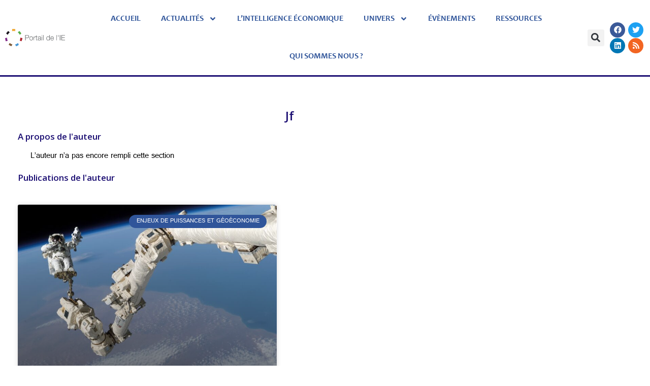

--- FILE ---
content_type: text/css
request_url: https://www.portail-ie.fr/wp-content/uploads/elementor/css/post-8877.css?ver=1768921077
body_size: 2006
content:
.elementor-8877 .elementor-element.elementor-element-1c5ccbb > .elementor-container > .elementor-column > .elementor-widget-wrap{align-content:space-around;align-items:space-around;}.elementor-8877 .elementor-element.elementor-element-1c5ccbb:not(.elementor-motion-effects-element-type-background), .elementor-8877 .elementor-element.elementor-element-1c5ccbb > .elementor-motion-effects-container > .elementor-motion-effects-layer{background-color:#FFFFFF;}.elementor-8877 .elementor-element.elementor-element-1c5ccbb{border-style:solid;border-width:0px 0px 3px 0px;border-color:var( --e-global-color-primary );transition:background 0.3s, border 0.3s, border-radius 0.3s, box-shadow 0.3s;}.elementor-8877 .elementor-element.elementor-element-1c5ccbb, .elementor-8877 .elementor-element.elementor-element-1c5ccbb > .elementor-background-overlay{border-radius:0px 0px 0px 0px;}.elementor-8877 .elementor-element.elementor-element-1c5ccbb > .elementor-background-overlay{transition:background 0.3s, border-radius 0.3s, opacity 0.3s;}.elementor-bc-flex-widget .elementor-8877 .elementor-element.elementor-element-8c6a44f.elementor-column .elementor-widget-wrap{align-items:center;}.elementor-8877 .elementor-element.elementor-element-8c6a44f.elementor-column.elementor-element[data-element_type="column"] > .elementor-widget-wrap.elementor-element-populated{align-content:center;align-items:center;}.elementor-8877 .elementor-element.elementor-element-8c6a44f.elementor-column > .elementor-widget-wrap{justify-content:center;}.elementor-widget-image .widget-image-caption{color:var( --e-global-color-text );font-family:var( --e-global-typography-text-font-family ), Sans-serif;font-weight:var( --e-global-typography-text-font-weight );}.elementor-8877 .elementor-element.elementor-element-3296bdf{width:var( --container-widget-width, 100% );max-width:100%;--container-widget-width:100%;--container-widget-flex-grow:0;align-self:center;text-align:center;}.elementor-8877 .elementor-element.elementor-element-3296bdf > .elementor-widget-container{margin:0px 0px 0px 10px;padding:0px 0px 0px 0px;}.elementor-8877 .elementor-element.elementor-element-3296bdf img{width:100%;height:74px;object-fit:contain;object-position:center center;}.elementor-8877 .elementor-element.elementor-element-7ef0554.elementor-column > .elementor-widget-wrap{justify-content:center;}.elementor-8877 .elementor-element.elementor-element-7ef0554 > .elementor-widget-wrap > .elementor-widget:not(.elementor-widget__width-auto):not(.elementor-widget__width-initial):not(:last-child):not(.elementor-absolute){margin-block-end:0px;}.elementor-8877 .elementor-element.elementor-element-7ef0554 > .elementor-element-populated{margin:0px 0px 0px 0px;--e-column-margin-right:0px;--e-column-margin-left:0px;}.elementor-widget-nav-menu .elementor-nav-menu .elementor-item{font-family:var( --e-global-typography-primary-font-family ), Sans-serif;font-weight:var( --e-global-typography-primary-font-weight );}.elementor-widget-nav-menu .elementor-nav-menu--main .elementor-item{color:var( --e-global-color-text );fill:var( --e-global-color-text );}.elementor-widget-nav-menu .elementor-nav-menu--main .elementor-item:hover,
					.elementor-widget-nav-menu .elementor-nav-menu--main .elementor-item.elementor-item-active,
					.elementor-widget-nav-menu .elementor-nav-menu--main .elementor-item.highlighted,
					.elementor-widget-nav-menu .elementor-nav-menu--main .elementor-item:focus{color:var( --e-global-color-accent );fill:var( --e-global-color-accent );}.elementor-widget-nav-menu .elementor-nav-menu--main:not(.e--pointer-framed) .elementor-item:before,
					.elementor-widget-nav-menu .elementor-nav-menu--main:not(.e--pointer-framed) .elementor-item:after{background-color:var( --e-global-color-accent );}.elementor-widget-nav-menu .e--pointer-framed .elementor-item:before,
					.elementor-widget-nav-menu .e--pointer-framed .elementor-item:after{border-color:var( --e-global-color-accent );}.elementor-widget-nav-menu{--e-nav-menu-divider-color:var( --e-global-color-text );}.elementor-widget-nav-menu .elementor-nav-menu--dropdown .elementor-item, .elementor-widget-nav-menu .elementor-nav-menu--dropdown  .elementor-sub-item{font-family:var( --e-global-typography-accent-font-family ), Sans-serif;font-weight:var( --e-global-typography-accent-font-weight );}.elementor-8877 .elementor-element.elementor-element-302baa6{width:var( --container-widget-width, 97% );max-width:97%;--container-widget-width:97%;--container-widget-flex-grow:0;}.elementor-8877 .elementor-element.elementor-element-302baa6 > .elementor-widget-container{border-style:none;border-radius:0px 0px 2px 0px;}.elementor-8877 .elementor-element.elementor-element-302baa6 .elementor-menu-toggle{margin-right:auto;}.elementor-8877 .elementor-element.elementor-element-302baa6 .elementor-nav-menu .elementor-item{font-family:"Candara", Sans-serif;font-weight:600;text-transform:uppercase;line-height:48px;}.elementor-8877 .elementor-element.elementor-element-302baa6 .elementor-nav-menu--main .elementor-item{color:var( --e-global-color-accent );fill:var( --e-global-color-accent );}.elementor-8877 .elementor-element.elementor-element-302baa6 .elementor-nav-menu--main .elementor-item:hover,
					.elementor-8877 .elementor-element.elementor-element-302baa6 .elementor-nav-menu--main .elementor-item.elementor-item-active,
					.elementor-8877 .elementor-element.elementor-element-302baa6 .elementor-nav-menu--main .elementor-item.highlighted,
					.elementor-8877 .elementor-element.elementor-element-302baa6 .elementor-nav-menu--main .elementor-item:focus{color:#fff;}.elementor-8877 .elementor-element.elementor-element-302baa6 .elementor-nav-menu--main:not(.e--pointer-framed) .elementor-item:before,
					.elementor-8877 .elementor-element.elementor-element-302baa6 .elementor-nav-menu--main:not(.e--pointer-framed) .elementor-item:after{background-color:var( --e-global-color-primary );}.elementor-8877 .elementor-element.elementor-element-302baa6 .e--pointer-framed .elementor-item:before,
					.elementor-8877 .elementor-element.elementor-element-302baa6 .e--pointer-framed .elementor-item:after{border-color:var( --e-global-color-primary );}.elementor-8877 .elementor-element.elementor-element-302baa6 .elementor-nav-menu--dropdown a, .elementor-8877 .elementor-element.elementor-element-302baa6 .elementor-menu-toggle{color:var( --e-global-color-accent );fill:var( --e-global-color-accent );}.elementor-8877 .elementor-element.elementor-element-302baa6 .elementor-nav-menu--dropdown{background-color:#FFFFFF;}.elementor-8877 .elementor-element.elementor-element-302baa6 .elementor-nav-menu--dropdown a:hover,
					.elementor-8877 .elementor-element.elementor-element-302baa6 .elementor-nav-menu--dropdown a:focus,
					.elementor-8877 .elementor-element.elementor-element-302baa6 .elementor-nav-menu--dropdown a.elementor-item-active,
					.elementor-8877 .elementor-element.elementor-element-302baa6 .elementor-nav-menu--dropdown a.highlighted,
					.elementor-8877 .elementor-element.elementor-element-302baa6 .elementor-menu-toggle:hover,
					.elementor-8877 .elementor-element.elementor-element-302baa6 .elementor-menu-toggle:focus{color:#30559A;}.elementor-8877 .elementor-element.elementor-element-302baa6 .elementor-nav-menu--dropdown a:hover,
					.elementor-8877 .elementor-element.elementor-element-302baa6 .elementor-nav-menu--dropdown a:focus,
					.elementor-8877 .elementor-element.elementor-element-302baa6 .elementor-nav-menu--dropdown a.elementor-item-active,
					.elementor-8877 .elementor-element.elementor-element-302baa6 .elementor-nav-menu--dropdown a.highlighted{background-color:#FFFFFF00;}.elementor-widget-search-form input[type="search"].elementor-search-form__input{font-family:var( --e-global-typography-text-font-family ), Sans-serif;font-weight:var( --e-global-typography-text-font-weight );}.elementor-widget-search-form .elementor-search-form__input,
					.elementor-widget-search-form .elementor-search-form__icon,
					.elementor-widget-search-form .elementor-lightbox .dialog-lightbox-close-button,
					.elementor-widget-search-form .elementor-lightbox .dialog-lightbox-close-button:hover,
					.elementor-widget-search-form.elementor-search-form--skin-full_screen input[type="search"].elementor-search-form__input{color:var( --e-global-color-text );fill:var( --e-global-color-text );}.elementor-widget-search-form .elementor-search-form__submit{font-family:var( --e-global-typography-text-font-family ), Sans-serif;font-weight:var( --e-global-typography-text-font-weight );background-color:var( --e-global-color-secondary );}.elementor-8877 .elementor-element.elementor-element-a92d7d2{width:var( --container-widget-width, 20.085% );max-width:20.085%;--container-widget-width:20.085%;--container-widget-flex-grow:0;}.elementor-8877 .elementor-element.elementor-element-a92d7d2 .elementor-search-form{text-align:center;}.elementor-8877 .elementor-element.elementor-element-a92d7d2 .elementor-search-form__toggle{--e-search-form-toggle-size:33px;}.elementor-8877 .elementor-element.elementor-element-a92d7d2 .elementor-search-form__input,
					.elementor-8877 .elementor-element.elementor-element-a92d7d2 .elementor-search-form__icon,
					.elementor-8877 .elementor-element.elementor-element-a92d7d2 .elementor-lightbox .dialog-lightbox-close-button,
					.elementor-8877 .elementor-element.elementor-element-a92d7d2 .elementor-lightbox .dialog-lightbox-close-button:hover,
					.elementor-8877 .elementor-element.elementor-element-a92d7d2.elementor-search-form--skin-full_screen input[type="search"].elementor-search-form__input{color:#FFFFFF;fill:#FFFFFF;}.elementor-8877 .elementor-element.elementor-element-a92d7d2:not(.elementor-search-form--skin-full_screen) .elementor-search-form__container{border-radius:3px;}.elementor-8877 .elementor-element.elementor-element-a92d7d2.elementor-search-form--skin-full_screen input[type="search"].elementor-search-form__input{border-radius:3px;}.elementor-8877 .elementor-element.elementor-element-2836bd4 > .elementor-widget-wrap > .elementor-widget:not(.elementor-widget__width-auto):not(.elementor-widget__width-initial):not(:last-child):not(.elementor-absolute){margin-block-end:20px;}.elementor-8877 .elementor-element.elementor-element-0757b25{--grid-template-columns:repeat(2, auto);width:var( --container-widget-width, 100.585% );max-width:100.585%;--container-widget-width:100.585%;--container-widget-flex-grow:0;align-self:center;--icon-size:15px;--grid-column-gap:6px;--grid-row-gap:1px;}.elementor-8877 .elementor-element.elementor-element-0757b25 .elementor-widget-container{text-align:center;}.elementor-8877 .elementor-element.elementor-element-0757b25 .elementor-social-icon{--icon-padding:0.5em;}.elementor-8877{margin:0px 0px 0px 0px;}.elementor-theme-builder-content-area{height:400px;}.elementor-location-header:before, .elementor-location-footer:before{content:"";display:table;clear:both;}@media(min-width:768px){.elementor-8877 .elementor-element.elementor-element-8c6a44f{width:10%;}.elementor-8877 .elementor-element.elementor-element-7ef0554{width:80.366%;}.elementor-8877 .elementor-element.elementor-element-fa878d9{width:2.555%;}.elementor-8877 .elementor-element.elementor-element-2836bd4{width:7%;}}@media(max-width:1024px) and (min-width:768px){.elementor-8877 .elementor-element.elementor-element-8c6a44f{width:20%;}.elementor-8877 .elementor-element.elementor-element-7ef0554{width:60%;}.elementor-8877 .elementor-element.elementor-element-fa878d9{width:10%;}}@media(max-width:1024px){.elementor-8877 .elementor-element.elementor-element-1c5ccbb{z-index:100;}.elementor-8877 .elementor-element.elementor-element-8c6a44f > .elementor-widget-wrap > .elementor-widget:not(.elementor-widget__width-auto):not(.elementor-widget__width-initial):not(:last-child):not(.elementor-absolute){margin-block-end:10px;}.elementor-8877 .elementor-element.elementor-element-3296bdf > .elementor-widget-container{padding:0px 010px 0px 0px;}.elementor-8877 .elementor-element.elementor-element-3296bdf{--container-widget-width:359px;--container-widget-flex-grow:0;width:var( --container-widget-width, 359px );max-width:359px;}.elementor-8877 .elementor-element.elementor-element-302baa6 > .elementor-widget-container{margin:10px 0px 0px 10px;}.elementor-8877 .elementor-element.elementor-element-a92d7d2{width:var( --container-widget-width, 217px );max-width:217px;--container-widget-width:217px;--container-widget-flex-grow:0;}.elementor-8877 .elementor-element.elementor-element-0757b25{--container-widget-width:0px;--container-widget-flex-grow:0;width:var( --container-widget-width, 0px );max-width:0px;}}@media(max-width:767px){.elementor-8877 .elementor-element.elementor-element-8c6a44f{width:25%;}.elementor-8877 .elementor-element.elementor-element-8c6a44f.elementor-column > .elementor-widget-wrap{justify-content:center;}.elementor-8877 .elementor-element.elementor-element-8c6a44f > .elementor-element-populated{margin:0px 10px 0px 10px;--e-column-margin-right:10px;--e-column-margin-left:10px;}.elementor-8877 .elementor-element.elementor-element-3296bdf{width:var( --container-widget-width, 100% );max-width:100%;--container-widget-width:100%;--container-widget-flex-grow:0;text-align:center;}.elementor-8877 .elementor-element.elementor-element-3296bdf > .elementor-widget-container{margin:0px 0px 0px 0px;padding:0px 0px 0px 0px;}.elementor-8877 .elementor-element.elementor-element-3296bdf img{width:100%;max-width:100%;}.elementor-8877 .elementor-element.elementor-element-7ef0554{width:65%;}.elementor-bc-flex-widget .elementor-8877 .elementor-element.elementor-element-7ef0554.elementor-column .elementor-widget-wrap{align-items:center;}.elementor-8877 .elementor-element.elementor-element-7ef0554.elementor-column.elementor-element[data-element_type="column"] > .elementor-widget-wrap.elementor-element-populated{align-content:center;align-items:center;}.elementor-8877 .elementor-element.elementor-element-7ef0554.elementor-column > .elementor-widget-wrap{justify-content:space-around;}.elementor-8877 .elementor-element.elementor-element-302baa6 > .elementor-widget-container{margin:10px 0px 0px 0px;}.elementor-8877 .elementor-element.elementor-element-302baa6{--container-widget-width:100%;--container-widget-flex-grow:0;width:var( --container-widget-width, 100% );max-width:100%;}.elementor-8877 .elementor-element.elementor-element-fa878d9{width:10%;}.elementor-bc-flex-widget .elementor-8877 .elementor-element.elementor-element-fa878d9.elementor-column .elementor-widget-wrap{align-items:center;}.elementor-8877 .elementor-element.elementor-element-fa878d9.elementor-column.elementor-element[data-element_type="column"] > .elementor-widget-wrap.elementor-element-populated{align-content:center;align-items:center;}.elementor-8877 .elementor-element.elementor-element-a92d7d2{--container-widget-width:100%;--container-widget-flex-grow:0;width:var( --container-widget-width, 100% );max-width:100%;}.elementor-8877 .elementor-element.elementor-element-0757b25{--grid-template-columns:repeat(4, auto);--container-widget-width:100%;--container-widget-flex-grow:0;width:var( --container-widget-width, 100% );max-width:100%;--icon-size:15px;--grid-column-gap:31px;--grid-row-gap:1px;}.elementor-8877 .elementor-element.elementor-element-0757b25 .elementor-social-icon{--icon-padding:0.5em;}}/* Start custom CSS for nav-menu, class: .elementor-element-302baa6 */a.elementor-sub-item:after {
  content: "";
  position: absolute;
  z-index: -1;
  right: 0;
  width: 0;
  bottom: 8px;
  background: #fc5b44;
  height: 4px;
  transition-property: width;
  transition-duration: 0.3s;
  transition-timing-function: ease-out;
  overflow: hidden;
  left: 15px;
}
a.elementor-sub-item:hover:after,
a.elementor-sub-item:focus:after,
a.elementor-sub-item:active:after {
  left: 15px;
  right: auto;
  width: 50%;
}/* End custom CSS */
/* Start custom CSS for section, class: .elementor-element-1c5ccbb *//* -- Changing the menu background on scroll effect -- */
.menu img{
    opacity:0;
    margin-left: -10px;
}

.elementor-sticky--effects img {
   opacity: 100%;
   transition: .1s all ease-in-out;
   margin-left: 0px;
}/* End custom CSS */
/* Start Custom Fonts CSS */@font-face {
	font-family: 'Candara';
	font-style: normal;
	font-weight: normal;
	font-display: auto;
	src: url('https://www.portail-ie.fr/wp-content/uploads/2023/03/Candara.ttf') format('truetype');
}
@font-face {
	font-family: 'Candara';
	font-style: normal;
	font-weight: bold;
	font-display: auto;
	src: url('https://www.portail-ie.fr/wp-content/uploads/2023/03/Candara_Bold.ttf') format('truetype');
}
@font-face {
	font-family: 'Candara';
	font-style: italic;
	font-weight: normal;
	font-display: auto;
	src: url('https://www.portail-ie.fr/wp-content/uploads/2023/03/Candara_Italic.ttf') format('truetype');
}
@font-face {
	font-family: 'Candara';
	font-style: italic;
	font-weight: bold;
	font-display: auto;
	src: url('https://www.portail-ie.fr/wp-content/uploads/2023/03/Candara_Bold_Italic.ttf') format('truetype');
}
/* End Custom Fonts CSS */